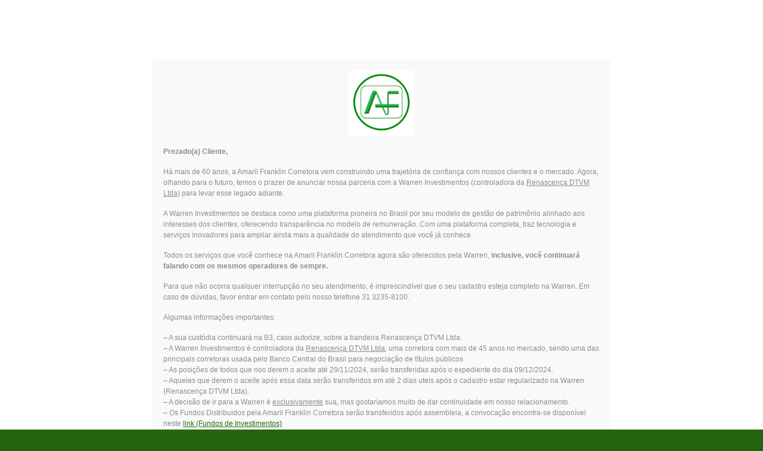

--- FILE ---
content_type: text/html; charset=utf-8
request_url: https://www.google.com/recaptcha/api2/anchor?ar=1&k=6LcrFsAUAAAAAD5n-jwaucGv2UZz9d7mZSMeBtaJ&co=aHR0cHM6Ly93d3cuYW1hcmlsZnJhbmtsaW4uY29tLmJyOjQ0Mw..&hl=en&v=PoyoqOPhxBO7pBk68S4YbpHZ&size=invisible&anchor-ms=20000&execute-ms=30000&cb=7gkqqk2kekn1
body_size: 48914
content:
<!DOCTYPE HTML><html dir="ltr" lang="en"><head><meta http-equiv="Content-Type" content="text/html; charset=UTF-8">
<meta http-equiv="X-UA-Compatible" content="IE=edge">
<title>reCAPTCHA</title>
<style type="text/css">
/* cyrillic-ext */
@font-face {
  font-family: 'Roboto';
  font-style: normal;
  font-weight: 400;
  font-stretch: 100%;
  src: url(//fonts.gstatic.com/s/roboto/v48/KFO7CnqEu92Fr1ME7kSn66aGLdTylUAMa3GUBHMdazTgWw.woff2) format('woff2');
  unicode-range: U+0460-052F, U+1C80-1C8A, U+20B4, U+2DE0-2DFF, U+A640-A69F, U+FE2E-FE2F;
}
/* cyrillic */
@font-face {
  font-family: 'Roboto';
  font-style: normal;
  font-weight: 400;
  font-stretch: 100%;
  src: url(//fonts.gstatic.com/s/roboto/v48/KFO7CnqEu92Fr1ME7kSn66aGLdTylUAMa3iUBHMdazTgWw.woff2) format('woff2');
  unicode-range: U+0301, U+0400-045F, U+0490-0491, U+04B0-04B1, U+2116;
}
/* greek-ext */
@font-face {
  font-family: 'Roboto';
  font-style: normal;
  font-weight: 400;
  font-stretch: 100%;
  src: url(//fonts.gstatic.com/s/roboto/v48/KFO7CnqEu92Fr1ME7kSn66aGLdTylUAMa3CUBHMdazTgWw.woff2) format('woff2');
  unicode-range: U+1F00-1FFF;
}
/* greek */
@font-face {
  font-family: 'Roboto';
  font-style: normal;
  font-weight: 400;
  font-stretch: 100%;
  src: url(//fonts.gstatic.com/s/roboto/v48/KFO7CnqEu92Fr1ME7kSn66aGLdTylUAMa3-UBHMdazTgWw.woff2) format('woff2');
  unicode-range: U+0370-0377, U+037A-037F, U+0384-038A, U+038C, U+038E-03A1, U+03A3-03FF;
}
/* math */
@font-face {
  font-family: 'Roboto';
  font-style: normal;
  font-weight: 400;
  font-stretch: 100%;
  src: url(//fonts.gstatic.com/s/roboto/v48/KFO7CnqEu92Fr1ME7kSn66aGLdTylUAMawCUBHMdazTgWw.woff2) format('woff2');
  unicode-range: U+0302-0303, U+0305, U+0307-0308, U+0310, U+0312, U+0315, U+031A, U+0326-0327, U+032C, U+032F-0330, U+0332-0333, U+0338, U+033A, U+0346, U+034D, U+0391-03A1, U+03A3-03A9, U+03B1-03C9, U+03D1, U+03D5-03D6, U+03F0-03F1, U+03F4-03F5, U+2016-2017, U+2034-2038, U+203C, U+2040, U+2043, U+2047, U+2050, U+2057, U+205F, U+2070-2071, U+2074-208E, U+2090-209C, U+20D0-20DC, U+20E1, U+20E5-20EF, U+2100-2112, U+2114-2115, U+2117-2121, U+2123-214F, U+2190, U+2192, U+2194-21AE, U+21B0-21E5, U+21F1-21F2, U+21F4-2211, U+2213-2214, U+2216-22FF, U+2308-230B, U+2310, U+2319, U+231C-2321, U+2336-237A, U+237C, U+2395, U+239B-23B7, U+23D0, U+23DC-23E1, U+2474-2475, U+25AF, U+25B3, U+25B7, U+25BD, U+25C1, U+25CA, U+25CC, U+25FB, U+266D-266F, U+27C0-27FF, U+2900-2AFF, U+2B0E-2B11, U+2B30-2B4C, U+2BFE, U+3030, U+FF5B, U+FF5D, U+1D400-1D7FF, U+1EE00-1EEFF;
}
/* symbols */
@font-face {
  font-family: 'Roboto';
  font-style: normal;
  font-weight: 400;
  font-stretch: 100%;
  src: url(//fonts.gstatic.com/s/roboto/v48/KFO7CnqEu92Fr1ME7kSn66aGLdTylUAMaxKUBHMdazTgWw.woff2) format('woff2');
  unicode-range: U+0001-000C, U+000E-001F, U+007F-009F, U+20DD-20E0, U+20E2-20E4, U+2150-218F, U+2190, U+2192, U+2194-2199, U+21AF, U+21E6-21F0, U+21F3, U+2218-2219, U+2299, U+22C4-22C6, U+2300-243F, U+2440-244A, U+2460-24FF, U+25A0-27BF, U+2800-28FF, U+2921-2922, U+2981, U+29BF, U+29EB, U+2B00-2BFF, U+4DC0-4DFF, U+FFF9-FFFB, U+10140-1018E, U+10190-1019C, U+101A0, U+101D0-101FD, U+102E0-102FB, U+10E60-10E7E, U+1D2C0-1D2D3, U+1D2E0-1D37F, U+1F000-1F0FF, U+1F100-1F1AD, U+1F1E6-1F1FF, U+1F30D-1F30F, U+1F315, U+1F31C, U+1F31E, U+1F320-1F32C, U+1F336, U+1F378, U+1F37D, U+1F382, U+1F393-1F39F, U+1F3A7-1F3A8, U+1F3AC-1F3AF, U+1F3C2, U+1F3C4-1F3C6, U+1F3CA-1F3CE, U+1F3D4-1F3E0, U+1F3ED, U+1F3F1-1F3F3, U+1F3F5-1F3F7, U+1F408, U+1F415, U+1F41F, U+1F426, U+1F43F, U+1F441-1F442, U+1F444, U+1F446-1F449, U+1F44C-1F44E, U+1F453, U+1F46A, U+1F47D, U+1F4A3, U+1F4B0, U+1F4B3, U+1F4B9, U+1F4BB, U+1F4BF, U+1F4C8-1F4CB, U+1F4D6, U+1F4DA, U+1F4DF, U+1F4E3-1F4E6, U+1F4EA-1F4ED, U+1F4F7, U+1F4F9-1F4FB, U+1F4FD-1F4FE, U+1F503, U+1F507-1F50B, U+1F50D, U+1F512-1F513, U+1F53E-1F54A, U+1F54F-1F5FA, U+1F610, U+1F650-1F67F, U+1F687, U+1F68D, U+1F691, U+1F694, U+1F698, U+1F6AD, U+1F6B2, U+1F6B9-1F6BA, U+1F6BC, U+1F6C6-1F6CF, U+1F6D3-1F6D7, U+1F6E0-1F6EA, U+1F6F0-1F6F3, U+1F6F7-1F6FC, U+1F700-1F7FF, U+1F800-1F80B, U+1F810-1F847, U+1F850-1F859, U+1F860-1F887, U+1F890-1F8AD, U+1F8B0-1F8BB, U+1F8C0-1F8C1, U+1F900-1F90B, U+1F93B, U+1F946, U+1F984, U+1F996, U+1F9E9, U+1FA00-1FA6F, U+1FA70-1FA7C, U+1FA80-1FA89, U+1FA8F-1FAC6, U+1FACE-1FADC, U+1FADF-1FAE9, U+1FAF0-1FAF8, U+1FB00-1FBFF;
}
/* vietnamese */
@font-face {
  font-family: 'Roboto';
  font-style: normal;
  font-weight: 400;
  font-stretch: 100%;
  src: url(//fonts.gstatic.com/s/roboto/v48/KFO7CnqEu92Fr1ME7kSn66aGLdTylUAMa3OUBHMdazTgWw.woff2) format('woff2');
  unicode-range: U+0102-0103, U+0110-0111, U+0128-0129, U+0168-0169, U+01A0-01A1, U+01AF-01B0, U+0300-0301, U+0303-0304, U+0308-0309, U+0323, U+0329, U+1EA0-1EF9, U+20AB;
}
/* latin-ext */
@font-face {
  font-family: 'Roboto';
  font-style: normal;
  font-weight: 400;
  font-stretch: 100%;
  src: url(//fonts.gstatic.com/s/roboto/v48/KFO7CnqEu92Fr1ME7kSn66aGLdTylUAMa3KUBHMdazTgWw.woff2) format('woff2');
  unicode-range: U+0100-02BA, U+02BD-02C5, U+02C7-02CC, U+02CE-02D7, U+02DD-02FF, U+0304, U+0308, U+0329, U+1D00-1DBF, U+1E00-1E9F, U+1EF2-1EFF, U+2020, U+20A0-20AB, U+20AD-20C0, U+2113, U+2C60-2C7F, U+A720-A7FF;
}
/* latin */
@font-face {
  font-family: 'Roboto';
  font-style: normal;
  font-weight: 400;
  font-stretch: 100%;
  src: url(//fonts.gstatic.com/s/roboto/v48/KFO7CnqEu92Fr1ME7kSn66aGLdTylUAMa3yUBHMdazQ.woff2) format('woff2');
  unicode-range: U+0000-00FF, U+0131, U+0152-0153, U+02BB-02BC, U+02C6, U+02DA, U+02DC, U+0304, U+0308, U+0329, U+2000-206F, U+20AC, U+2122, U+2191, U+2193, U+2212, U+2215, U+FEFF, U+FFFD;
}
/* cyrillic-ext */
@font-face {
  font-family: 'Roboto';
  font-style: normal;
  font-weight: 500;
  font-stretch: 100%;
  src: url(//fonts.gstatic.com/s/roboto/v48/KFO7CnqEu92Fr1ME7kSn66aGLdTylUAMa3GUBHMdazTgWw.woff2) format('woff2');
  unicode-range: U+0460-052F, U+1C80-1C8A, U+20B4, U+2DE0-2DFF, U+A640-A69F, U+FE2E-FE2F;
}
/* cyrillic */
@font-face {
  font-family: 'Roboto';
  font-style: normal;
  font-weight: 500;
  font-stretch: 100%;
  src: url(//fonts.gstatic.com/s/roboto/v48/KFO7CnqEu92Fr1ME7kSn66aGLdTylUAMa3iUBHMdazTgWw.woff2) format('woff2');
  unicode-range: U+0301, U+0400-045F, U+0490-0491, U+04B0-04B1, U+2116;
}
/* greek-ext */
@font-face {
  font-family: 'Roboto';
  font-style: normal;
  font-weight: 500;
  font-stretch: 100%;
  src: url(//fonts.gstatic.com/s/roboto/v48/KFO7CnqEu92Fr1ME7kSn66aGLdTylUAMa3CUBHMdazTgWw.woff2) format('woff2');
  unicode-range: U+1F00-1FFF;
}
/* greek */
@font-face {
  font-family: 'Roboto';
  font-style: normal;
  font-weight: 500;
  font-stretch: 100%;
  src: url(//fonts.gstatic.com/s/roboto/v48/KFO7CnqEu92Fr1ME7kSn66aGLdTylUAMa3-UBHMdazTgWw.woff2) format('woff2');
  unicode-range: U+0370-0377, U+037A-037F, U+0384-038A, U+038C, U+038E-03A1, U+03A3-03FF;
}
/* math */
@font-face {
  font-family: 'Roboto';
  font-style: normal;
  font-weight: 500;
  font-stretch: 100%;
  src: url(//fonts.gstatic.com/s/roboto/v48/KFO7CnqEu92Fr1ME7kSn66aGLdTylUAMawCUBHMdazTgWw.woff2) format('woff2');
  unicode-range: U+0302-0303, U+0305, U+0307-0308, U+0310, U+0312, U+0315, U+031A, U+0326-0327, U+032C, U+032F-0330, U+0332-0333, U+0338, U+033A, U+0346, U+034D, U+0391-03A1, U+03A3-03A9, U+03B1-03C9, U+03D1, U+03D5-03D6, U+03F0-03F1, U+03F4-03F5, U+2016-2017, U+2034-2038, U+203C, U+2040, U+2043, U+2047, U+2050, U+2057, U+205F, U+2070-2071, U+2074-208E, U+2090-209C, U+20D0-20DC, U+20E1, U+20E5-20EF, U+2100-2112, U+2114-2115, U+2117-2121, U+2123-214F, U+2190, U+2192, U+2194-21AE, U+21B0-21E5, U+21F1-21F2, U+21F4-2211, U+2213-2214, U+2216-22FF, U+2308-230B, U+2310, U+2319, U+231C-2321, U+2336-237A, U+237C, U+2395, U+239B-23B7, U+23D0, U+23DC-23E1, U+2474-2475, U+25AF, U+25B3, U+25B7, U+25BD, U+25C1, U+25CA, U+25CC, U+25FB, U+266D-266F, U+27C0-27FF, U+2900-2AFF, U+2B0E-2B11, U+2B30-2B4C, U+2BFE, U+3030, U+FF5B, U+FF5D, U+1D400-1D7FF, U+1EE00-1EEFF;
}
/* symbols */
@font-face {
  font-family: 'Roboto';
  font-style: normal;
  font-weight: 500;
  font-stretch: 100%;
  src: url(//fonts.gstatic.com/s/roboto/v48/KFO7CnqEu92Fr1ME7kSn66aGLdTylUAMaxKUBHMdazTgWw.woff2) format('woff2');
  unicode-range: U+0001-000C, U+000E-001F, U+007F-009F, U+20DD-20E0, U+20E2-20E4, U+2150-218F, U+2190, U+2192, U+2194-2199, U+21AF, U+21E6-21F0, U+21F3, U+2218-2219, U+2299, U+22C4-22C6, U+2300-243F, U+2440-244A, U+2460-24FF, U+25A0-27BF, U+2800-28FF, U+2921-2922, U+2981, U+29BF, U+29EB, U+2B00-2BFF, U+4DC0-4DFF, U+FFF9-FFFB, U+10140-1018E, U+10190-1019C, U+101A0, U+101D0-101FD, U+102E0-102FB, U+10E60-10E7E, U+1D2C0-1D2D3, U+1D2E0-1D37F, U+1F000-1F0FF, U+1F100-1F1AD, U+1F1E6-1F1FF, U+1F30D-1F30F, U+1F315, U+1F31C, U+1F31E, U+1F320-1F32C, U+1F336, U+1F378, U+1F37D, U+1F382, U+1F393-1F39F, U+1F3A7-1F3A8, U+1F3AC-1F3AF, U+1F3C2, U+1F3C4-1F3C6, U+1F3CA-1F3CE, U+1F3D4-1F3E0, U+1F3ED, U+1F3F1-1F3F3, U+1F3F5-1F3F7, U+1F408, U+1F415, U+1F41F, U+1F426, U+1F43F, U+1F441-1F442, U+1F444, U+1F446-1F449, U+1F44C-1F44E, U+1F453, U+1F46A, U+1F47D, U+1F4A3, U+1F4B0, U+1F4B3, U+1F4B9, U+1F4BB, U+1F4BF, U+1F4C8-1F4CB, U+1F4D6, U+1F4DA, U+1F4DF, U+1F4E3-1F4E6, U+1F4EA-1F4ED, U+1F4F7, U+1F4F9-1F4FB, U+1F4FD-1F4FE, U+1F503, U+1F507-1F50B, U+1F50D, U+1F512-1F513, U+1F53E-1F54A, U+1F54F-1F5FA, U+1F610, U+1F650-1F67F, U+1F687, U+1F68D, U+1F691, U+1F694, U+1F698, U+1F6AD, U+1F6B2, U+1F6B9-1F6BA, U+1F6BC, U+1F6C6-1F6CF, U+1F6D3-1F6D7, U+1F6E0-1F6EA, U+1F6F0-1F6F3, U+1F6F7-1F6FC, U+1F700-1F7FF, U+1F800-1F80B, U+1F810-1F847, U+1F850-1F859, U+1F860-1F887, U+1F890-1F8AD, U+1F8B0-1F8BB, U+1F8C0-1F8C1, U+1F900-1F90B, U+1F93B, U+1F946, U+1F984, U+1F996, U+1F9E9, U+1FA00-1FA6F, U+1FA70-1FA7C, U+1FA80-1FA89, U+1FA8F-1FAC6, U+1FACE-1FADC, U+1FADF-1FAE9, U+1FAF0-1FAF8, U+1FB00-1FBFF;
}
/* vietnamese */
@font-face {
  font-family: 'Roboto';
  font-style: normal;
  font-weight: 500;
  font-stretch: 100%;
  src: url(//fonts.gstatic.com/s/roboto/v48/KFO7CnqEu92Fr1ME7kSn66aGLdTylUAMa3OUBHMdazTgWw.woff2) format('woff2');
  unicode-range: U+0102-0103, U+0110-0111, U+0128-0129, U+0168-0169, U+01A0-01A1, U+01AF-01B0, U+0300-0301, U+0303-0304, U+0308-0309, U+0323, U+0329, U+1EA0-1EF9, U+20AB;
}
/* latin-ext */
@font-face {
  font-family: 'Roboto';
  font-style: normal;
  font-weight: 500;
  font-stretch: 100%;
  src: url(//fonts.gstatic.com/s/roboto/v48/KFO7CnqEu92Fr1ME7kSn66aGLdTylUAMa3KUBHMdazTgWw.woff2) format('woff2');
  unicode-range: U+0100-02BA, U+02BD-02C5, U+02C7-02CC, U+02CE-02D7, U+02DD-02FF, U+0304, U+0308, U+0329, U+1D00-1DBF, U+1E00-1E9F, U+1EF2-1EFF, U+2020, U+20A0-20AB, U+20AD-20C0, U+2113, U+2C60-2C7F, U+A720-A7FF;
}
/* latin */
@font-face {
  font-family: 'Roboto';
  font-style: normal;
  font-weight: 500;
  font-stretch: 100%;
  src: url(//fonts.gstatic.com/s/roboto/v48/KFO7CnqEu92Fr1ME7kSn66aGLdTylUAMa3yUBHMdazQ.woff2) format('woff2');
  unicode-range: U+0000-00FF, U+0131, U+0152-0153, U+02BB-02BC, U+02C6, U+02DA, U+02DC, U+0304, U+0308, U+0329, U+2000-206F, U+20AC, U+2122, U+2191, U+2193, U+2212, U+2215, U+FEFF, U+FFFD;
}
/* cyrillic-ext */
@font-face {
  font-family: 'Roboto';
  font-style: normal;
  font-weight: 900;
  font-stretch: 100%;
  src: url(//fonts.gstatic.com/s/roboto/v48/KFO7CnqEu92Fr1ME7kSn66aGLdTylUAMa3GUBHMdazTgWw.woff2) format('woff2');
  unicode-range: U+0460-052F, U+1C80-1C8A, U+20B4, U+2DE0-2DFF, U+A640-A69F, U+FE2E-FE2F;
}
/* cyrillic */
@font-face {
  font-family: 'Roboto';
  font-style: normal;
  font-weight: 900;
  font-stretch: 100%;
  src: url(//fonts.gstatic.com/s/roboto/v48/KFO7CnqEu92Fr1ME7kSn66aGLdTylUAMa3iUBHMdazTgWw.woff2) format('woff2');
  unicode-range: U+0301, U+0400-045F, U+0490-0491, U+04B0-04B1, U+2116;
}
/* greek-ext */
@font-face {
  font-family: 'Roboto';
  font-style: normal;
  font-weight: 900;
  font-stretch: 100%;
  src: url(//fonts.gstatic.com/s/roboto/v48/KFO7CnqEu92Fr1ME7kSn66aGLdTylUAMa3CUBHMdazTgWw.woff2) format('woff2');
  unicode-range: U+1F00-1FFF;
}
/* greek */
@font-face {
  font-family: 'Roboto';
  font-style: normal;
  font-weight: 900;
  font-stretch: 100%;
  src: url(//fonts.gstatic.com/s/roboto/v48/KFO7CnqEu92Fr1ME7kSn66aGLdTylUAMa3-UBHMdazTgWw.woff2) format('woff2');
  unicode-range: U+0370-0377, U+037A-037F, U+0384-038A, U+038C, U+038E-03A1, U+03A3-03FF;
}
/* math */
@font-face {
  font-family: 'Roboto';
  font-style: normal;
  font-weight: 900;
  font-stretch: 100%;
  src: url(//fonts.gstatic.com/s/roboto/v48/KFO7CnqEu92Fr1ME7kSn66aGLdTylUAMawCUBHMdazTgWw.woff2) format('woff2');
  unicode-range: U+0302-0303, U+0305, U+0307-0308, U+0310, U+0312, U+0315, U+031A, U+0326-0327, U+032C, U+032F-0330, U+0332-0333, U+0338, U+033A, U+0346, U+034D, U+0391-03A1, U+03A3-03A9, U+03B1-03C9, U+03D1, U+03D5-03D6, U+03F0-03F1, U+03F4-03F5, U+2016-2017, U+2034-2038, U+203C, U+2040, U+2043, U+2047, U+2050, U+2057, U+205F, U+2070-2071, U+2074-208E, U+2090-209C, U+20D0-20DC, U+20E1, U+20E5-20EF, U+2100-2112, U+2114-2115, U+2117-2121, U+2123-214F, U+2190, U+2192, U+2194-21AE, U+21B0-21E5, U+21F1-21F2, U+21F4-2211, U+2213-2214, U+2216-22FF, U+2308-230B, U+2310, U+2319, U+231C-2321, U+2336-237A, U+237C, U+2395, U+239B-23B7, U+23D0, U+23DC-23E1, U+2474-2475, U+25AF, U+25B3, U+25B7, U+25BD, U+25C1, U+25CA, U+25CC, U+25FB, U+266D-266F, U+27C0-27FF, U+2900-2AFF, U+2B0E-2B11, U+2B30-2B4C, U+2BFE, U+3030, U+FF5B, U+FF5D, U+1D400-1D7FF, U+1EE00-1EEFF;
}
/* symbols */
@font-face {
  font-family: 'Roboto';
  font-style: normal;
  font-weight: 900;
  font-stretch: 100%;
  src: url(//fonts.gstatic.com/s/roboto/v48/KFO7CnqEu92Fr1ME7kSn66aGLdTylUAMaxKUBHMdazTgWw.woff2) format('woff2');
  unicode-range: U+0001-000C, U+000E-001F, U+007F-009F, U+20DD-20E0, U+20E2-20E4, U+2150-218F, U+2190, U+2192, U+2194-2199, U+21AF, U+21E6-21F0, U+21F3, U+2218-2219, U+2299, U+22C4-22C6, U+2300-243F, U+2440-244A, U+2460-24FF, U+25A0-27BF, U+2800-28FF, U+2921-2922, U+2981, U+29BF, U+29EB, U+2B00-2BFF, U+4DC0-4DFF, U+FFF9-FFFB, U+10140-1018E, U+10190-1019C, U+101A0, U+101D0-101FD, U+102E0-102FB, U+10E60-10E7E, U+1D2C0-1D2D3, U+1D2E0-1D37F, U+1F000-1F0FF, U+1F100-1F1AD, U+1F1E6-1F1FF, U+1F30D-1F30F, U+1F315, U+1F31C, U+1F31E, U+1F320-1F32C, U+1F336, U+1F378, U+1F37D, U+1F382, U+1F393-1F39F, U+1F3A7-1F3A8, U+1F3AC-1F3AF, U+1F3C2, U+1F3C4-1F3C6, U+1F3CA-1F3CE, U+1F3D4-1F3E0, U+1F3ED, U+1F3F1-1F3F3, U+1F3F5-1F3F7, U+1F408, U+1F415, U+1F41F, U+1F426, U+1F43F, U+1F441-1F442, U+1F444, U+1F446-1F449, U+1F44C-1F44E, U+1F453, U+1F46A, U+1F47D, U+1F4A3, U+1F4B0, U+1F4B3, U+1F4B9, U+1F4BB, U+1F4BF, U+1F4C8-1F4CB, U+1F4D6, U+1F4DA, U+1F4DF, U+1F4E3-1F4E6, U+1F4EA-1F4ED, U+1F4F7, U+1F4F9-1F4FB, U+1F4FD-1F4FE, U+1F503, U+1F507-1F50B, U+1F50D, U+1F512-1F513, U+1F53E-1F54A, U+1F54F-1F5FA, U+1F610, U+1F650-1F67F, U+1F687, U+1F68D, U+1F691, U+1F694, U+1F698, U+1F6AD, U+1F6B2, U+1F6B9-1F6BA, U+1F6BC, U+1F6C6-1F6CF, U+1F6D3-1F6D7, U+1F6E0-1F6EA, U+1F6F0-1F6F3, U+1F6F7-1F6FC, U+1F700-1F7FF, U+1F800-1F80B, U+1F810-1F847, U+1F850-1F859, U+1F860-1F887, U+1F890-1F8AD, U+1F8B0-1F8BB, U+1F8C0-1F8C1, U+1F900-1F90B, U+1F93B, U+1F946, U+1F984, U+1F996, U+1F9E9, U+1FA00-1FA6F, U+1FA70-1FA7C, U+1FA80-1FA89, U+1FA8F-1FAC6, U+1FACE-1FADC, U+1FADF-1FAE9, U+1FAF0-1FAF8, U+1FB00-1FBFF;
}
/* vietnamese */
@font-face {
  font-family: 'Roboto';
  font-style: normal;
  font-weight: 900;
  font-stretch: 100%;
  src: url(//fonts.gstatic.com/s/roboto/v48/KFO7CnqEu92Fr1ME7kSn66aGLdTylUAMa3OUBHMdazTgWw.woff2) format('woff2');
  unicode-range: U+0102-0103, U+0110-0111, U+0128-0129, U+0168-0169, U+01A0-01A1, U+01AF-01B0, U+0300-0301, U+0303-0304, U+0308-0309, U+0323, U+0329, U+1EA0-1EF9, U+20AB;
}
/* latin-ext */
@font-face {
  font-family: 'Roboto';
  font-style: normal;
  font-weight: 900;
  font-stretch: 100%;
  src: url(//fonts.gstatic.com/s/roboto/v48/KFO7CnqEu92Fr1ME7kSn66aGLdTylUAMa3KUBHMdazTgWw.woff2) format('woff2');
  unicode-range: U+0100-02BA, U+02BD-02C5, U+02C7-02CC, U+02CE-02D7, U+02DD-02FF, U+0304, U+0308, U+0329, U+1D00-1DBF, U+1E00-1E9F, U+1EF2-1EFF, U+2020, U+20A0-20AB, U+20AD-20C0, U+2113, U+2C60-2C7F, U+A720-A7FF;
}
/* latin */
@font-face {
  font-family: 'Roboto';
  font-style: normal;
  font-weight: 900;
  font-stretch: 100%;
  src: url(//fonts.gstatic.com/s/roboto/v48/KFO7CnqEu92Fr1ME7kSn66aGLdTylUAMa3yUBHMdazQ.woff2) format('woff2');
  unicode-range: U+0000-00FF, U+0131, U+0152-0153, U+02BB-02BC, U+02C6, U+02DA, U+02DC, U+0304, U+0308, U+0329, U+2000-206F, U+20AC, U+2122, U+2191, U+2193, U+2212, U+2215, U+FEFF, U+FFFD;
}

</style>
<link rel="stylesheet" type="text/css" href="https://www.gstatic.com/recaptcha/releases/PoyoqOPhxBO7pBk68S4YbpHZ/styles__ltr.css">
<script nonce="c50qTpLqLW4bV9fH8qC_YA" type="text/javascript">window['__recaptcha_api'] = 'https://www.google.com/recaptcha/api2/';</script>
<script type="text/javascript" src="https://www.gstatic.com/recaptcha/releases/PoyoqOPhxBO7pBk68S4YbpHZ/recaptcha__en.js" nonce="c50qTpLqLW4bV9fH8qC_YA">
      
    </script></head>
<body><div id="rc-anchor-alert" class="rc-anchor-alert"></div>
<input type="hidden" id="recaptcha-token" value="[base64]">
<script type="text/javascript" nonce="c50qTpLqLW4bV9fH8qC_YA">
      recaptcha.anchor.Main.init("[\x22ainput\x22,[\x22bgdata\x22,\x22\x22,\[base64]/[base64]/[base64]/ZyhXLGgpOnEoW04sMjEsbF0sVywwKSxoKSxmYWxzZSxmYWxzZSl9Y2F0Y2goayl7RygzNTgsVyk/[base64]/[base64]/[base64]/[base64]/[base64]/[base64]/[base64]/bmV3IEJbT10oRFswXSk6dz09Mj9uZXcgQltPXShEWzBdLERbMV0pOnc9PTM/bmV3IEJbT10oRFswXSxEWzFdLERbMl0pOnc9PTQ/[base64]/[base64]/[base64]/[base64]/[base64]\\u003d\x22,\[base64]\x22,\[base64]/DkXzCqz16BRYZwoB3wrrClBjDrCXDh0R9wrjCtn3Dk2RQwosFwpHChDfDnMKZw4QnBG4LL8KSw6HCtMOWw6bDtcOYwoHCtl8PasOqw59Ew5PDocKWBVVywpnDmVAtaMKcw6LCt8OhDsOhwqA/O8ONAsKiandTw7A8HMO8w5fDixfCqsOBaCQDZBYFw7/CvgBJwqLDvTRIU8KawpdgRsOGw77DllnDqsOlwrXDunV3NibDpsK8K1HDtGhHKQrDqMOmwoPDo8OBwrPCqADCnMKEJhXCvMKPwposw6vDpm5kw78eEcKAfsKjwrzDnMKiZk1fw4/DhwY2WiJyRsKMw5pDTsOxwrPCiVzDuwt8R8OOBhfChsOdworDpsKVwrfDuUtmURgicyVnFsK3w4xHTE7DgsKADcK4cSTCgxrChSTCh8Ocw4rCuifDisKzwqPCoMOoEMOXM8OMDFHCp0ctc8K2w67DosKywpHDuMKVw6F9wpxbw4DDhcKObMKKwp/Cv3TCusKISkPDg8O0woA3Jg7ChsKOMsO7O8Kzw6PCr8KrYAvCr27CuMKfw5kqwpR3w5tCflsrBSNswpTCsSTDqgtHdCpAw7MtYQApD8O9N119w7YkMhoYwqYkX8KBfsKOVCXDhkLDvsKTw63DlH3CocOjNQQ2E1/Cq8Knw77DpMKmXcOHEsOSw7DCp3vDpMKEDHbCtsK8D8OJwrTDgsOdfgLChCXDgHnDuMOSZ8O0dsOfZsOQwpclN8O5wr/CjcO8SzfCnBMxwrfCnHIxwpJUw6nDo8KAw6IUP8O2wpHDk3bDrm7DuMKcMktEacOpw5LDj8KYCWVqw4zCk8KdwpRML8Oww4nDh0hcw5XDmRc6wpLDrSo2woJHA8K2wpUew5llacOxe2jClhFdd8KQwq7CkcOAw7vClMO1w6VbTC/CjMO3wp3CgztuUMOGw6ZsTcOZw5ZzZMOHw5LDpDB8w41PwqDCiS98W8OWwr3DicO4M8KZwq/[base64]/w6p/wo7Cj8OQYcOGwqLCs8OQcnjDmsKIwpoGw444w65wZH4awrlzM08oOMKxZ0nDsFQYF2AFw5rDu8OffcOoWsOIw604w6J4w6LCnMKqwq3CucK9ORDDvHPCq3JnUSnClcOYwp04Th56w7DCgnJ3wpHCocKXM8OWwowdwqVnwrwJwr5/wrfDmmXCmFXDoz/Drh7CgSNxCcO/WMK7LnPDmBXDpjAKGcK4woDCsMKCwqEwRMOpOcO/wo3CrMOrJm7DjMOrwpEZwrZ2w7jCnMOlUXzCi8O3K8Kow6fClMK/wo8mwpllJAXDkMK+SwjCuCvChGAORnpfRsOIw4TChG1ZL1HDn8KoJMO8BcOlCBMhTWEdNyXClWvDksKNw6TCtcKnwoNTw43DhzfCjCnChDLCrsOhw6zClMOSwpEUwrkROWRhRXxpw7bDvxDDoybChQ/Cv8KNBTl6Vw5Bwr0twoB4d8KEw75QbkrCv8O7w63ClcKdYcOVVcKvw4fCrsKRwobDoz/CicOhwoHCi8KaI2w5wo/CnsOFwpfDqhxOw4/[base64]/[base64]/[base64]/DnRrDmsKdHMOqw7oBXsKkwqbCpsOIwpAAwoQ0YhU4wrrDhMOUKDNnTiXCusOKw48Tw7EfX1Asw7TCq8O8woTDvVPDusORwr0RD8OlQFVdIw9rw6bDkF/CusOwVMK7woAhw49ew4JiblPCrWtXOEZwcXHCnQPDgcO8wosNwr/[base64]/DhMORCsOFTsKxPTcJfMOXYsODQgjDtSp0WMKQw5vDv8O0w4fCl0Yuw4Byw4YPw5Nlwr3CoyXDsDAnw63DqD3CgsO+YhoAw6l8w6pEwrIqB8Kww680PMKswo/CpsKUQcKCUSJbw4jCssK+IxBQAXLCqsKXw7rCmDrDoRLCtsKTZTPCjMOWw5TDuSQiW8OwwoIyS38zf8O2wp/DlDHDpl0QwpZ7PcKAUBpFwrzDmMOzbSYcRw/CtcKcKVXDlgnCqMKCNcKHR0dkw5xQVcKqwpPCmwllCcO2McKDCmrChsKgwrYzw5LCnVzDnsKZw7UfTh5Ew6jDhsKlw7p3wo5hEMOvZwNqwqjDn8KYGmvDkHfDpBhjVMKQw6tCLcK/[base64]/woB+fcOdw7dqwok/wqbDosOHw5rDksKnG8OoNS0tFsKBGVYuS8KawqfDuBzClsOTwr/CtsOnKjnCtRwUXMO5LQXCusOgGMOlUWbCnMOGS8OdG8KqwpvDuSMhw54ow5/DusKkwpBVSDvDncOtw5B0ERpUw4dsNcOMIQTDrcONEUZHw63Cm0s0FsOnYU/[base64]/DpsOYXcOwwoQawppZPcKWJsOHfgfCrFTDo8KhXsKIcsKZwpFqw69FTsO9w7UBwrRWw44XGcKew5fClsOMX3Mhw7IWwoTDrsOCOsOZw5HCv8KVwr9gwo/[base64]/Dpk1+YzJWDhxQGizDs8KKw5vCr8OYajR8KCrClMKUCnJOw6x5AGdKw5R5SisNFsOaw4TDsyEbTsOEUMO4RsK+w4B7w67DjhRgw57DhcO7b8KTOsK6IMK/[base64]/[base64]/DgsK1w6nCl3XCjxjChMOeb8OaVsKLw51IwrnCmxJ7AFtTw6RDwrRPOU9cZFY9w6IIw6d0w7XDsUQuL37CmMKnw4l6w7o7w4LCvMKewrPCncKSY8KVXBx1wr5wwqMjw5sIw4BawrXDkzTClG/CucOkw7t5DkRUwqfDtMKeLcOVZVhkwrkYDxIRU8OqSSI2ZsO6IMOCw47Dt8KtVHzDlsO5aRAfDEZKwqrCogvDjkPDgVMlb8OyZSfCiWBKQ8KkJsOxHsOxw7nDt8K/M0gjw6vCgMOHw58kdil/[base64]/Cg8Obw5hww6Nmw5PCjMOaw77CsHY5w69UBcOKwpnDqsKVw5TDmQonNcOcXMKMwrw8MwfCmcOjwq0RFcKhWcOUMw/DqMKpw7Z7Hh8WSg3CgH7DlcK2BEHDmAd2wpHCuiTDvUzDj8KdMhHCu0LDtMKZFBASw74Uw7kdO8OAaggJw7nDvXjDg8OZCW/Dg2TCvGsFwq/[base64]/Cin5vwrPDqjLCkcKGw4LDtBs9w4PCm10Mw4fCisKzwqfDsMKoaWDCjsKzaw8Jwr5yw7FiwqXDklvCiyHDgCBBdsKrw4onbsKIwo4EVF/DoMOuDwBidcK3wo/DvT3CsHQZAnUow7rCqsKMPMOYw4Jpw5BQwoBdwqRkcMKUwrPDrMKsIgzDoMODwrbChsO7HEHCscKHwo/CvlfDkEfDpcOmAzh1QcOGw4NOwonDn3fChcKdUcK0aUPDs2DCncO1JMOsOhQqw4gMLcOQw5QNVsKmChl8wo3Cl8OPw6dWw7MQNlDDvAl/wq/DusKmw7PDo8KHwqwABR/[base64]/CvsKgCcOxK8KfBi7CoMOKI8KJAWzDhwfDpsOJJsKSwpAuwoPCi8Obw4bDrDIsYm/Ds0Fqw6/[base64]/DpsKqwoHDpcKsCsO/U3Fpw7HCmjMtfsKIwonDisKHw6zDsMK6WcKpw4bDpcKyE8OWwp7DhMKRwobDgHI9Lk8mw6XCvQLCvGEIw4IzLSpzw60EdMO/w6kpwqnDosOYJMKsIVdXfXrCq8OPDTxaSMKawq0zK8Obw7vDvFwAXsKmFMO4w77DnDjDo8Oww5R8N8Oew57DuC5SwozCr8OLwrI0Bi17dMOeLT/CkVABw6Ynw6vCk3TCoADDrsKEw5ABwovDlEHCpMK1w6PCtA7Di8OEbcOZw4JPZCnDssKKQyUKwoRkw4HCisOww6HDusOUZ8KXwrdkSzvDqsOwa8KkS8KwWMOMwqPClwfCocK3w4/CqXNKOBwEw5BCZw3Ci8KMIScxACVGw6lRw4bCksO5cS3CtMOcKU/DvcO2w4PCn1vCgMK6TMKnaMKQwotxwpUnw7vDpSfClFnCgMKkw59nckF0FcKLwqfDgnrDqMKzHhHDuX8Wwr7Cm8OHwpUCw6HCu8O9wrrDjAjDj2c6VGnCiBgjF8K0UcOfw5gzUsKKeMOuHEAWw57CrsO5eDzCj8KJwo0mUWvDosO9w45/[base64]/DkiZ+wokZAsOcwrDChkTCnsOOfsOsw4TDogMHSBTDvcO2wonDnW0oP1bCs8KlYMKlw5VSwqnDocKxf3vClUbDnB3CpMKawpDDkHBIUsOCFcOUIcKIw5NxwqbDnE3CvsOHw4h5J8OrbcOeT8OMZsOhw4ZEw5Ipwpp9UcK/[base64]/CmmLDlcKrBMOpwoJjwqLCk8OEw7kkwqLCqG8IMsOcw78WDUNjdmYWU2MxXsKPw4JbdQHDoEHCr1cbGX3Dh8O/[base64]/DqcO/w7DCmMOmL1bCv8KzwqMIw7DCnMO9w7rDlmrDvsKZwrzDpj/Ct8Kfw6DDvzbDpsKqcw/[base64]/aMOVwqDCrsOGbg8wWsKnFX99acK7wrjDjXhlw5JPZj/DoVAveCLDtcOEw7/Cv8K9GynDn39+N0XCj3zDj8ObHnLCgxQLwpnCmcOnw4rDpBnDn3ECw73CrcORwp0zw5PCkMOdRMKeBsKGw4rCjMO0JjMwUm/Cj8OLFcOgwoQLAsKpJk3DvsOHLcKKFDzDtX/CpcOFwqLCuGnCg8KtDMOnw7jCoiQMODHCsDYFwqHDrsKbS8OKV8OGDsKvwr3DimfCi8KDwpvCn8KVYmZsw5DDnsOpwpXCmkc3YMOmwrXDoCF1wqTDgcKsw6PDv8OLwobDqMOfHsOjwrTCkHvDhFLDgEs3w5wOwrjCgxt1w4bDvsKNw6/[base64]/DjMOLfXF8wrYbw59DNMOLBsOsAsOVAnd3YcOqK3HDqcKKVcKUS0JZwrfDusKsw47CucKeR0Y0w5YOPi3Dg1/[base64]/CnUrDusKZw7dJw6nCsWnCn0HCosKvYsOYw4sWR8OMw4/DlcOqw4xAwrPDoETCtyZNDjkVM0kbbcOnXVHCrxzDj8OgwqfDvcOtw4l8wqrCnFFswp5Nw6XDmsKeUUw/O8KtZcKCWcOTwr7DjMODw6vCkU7CmSZTIcOYCMKVbsKFLsOZw4HDvks6wqrCo0JhwoMUw6oZw7nDvcOswrDDp3PCslXCnMOjBjLDrA/CocOOIVBAw7A0woDCo8KOw4JcPGTCr8OWAhB/[base64]/Z8OqwrLCiypdDMKqVCXDjMOXwrtQw4MjDMO/MA3DnzbCgiEEw48Ow7jDh8OPw6TCtXwjIHo0eMOuAsOHD8Otw7/[base64]/w7JIPMKbw5FvYcOLQ8O8wpFcw48lXxRjw4TDmlx6w6NbKMOvw74cwqjDs1HClTMpZcOew4BNwqBlTsKiwqzDvybCkALDicK4wrzDgCMUaw5uwpHDtCEZw73CshfCpHHDiX0/w7wDfcKAw7J8wptewrhnBMO8w47CssKow6p4S17ChcO6DhciPMOYUcOIMlzDm8K5J8OXOz1wYsKLdmXChMOow73DnsOmcyPDu8Oww4LDssKfDzQ1woLCi0vCo2wRw50DPMKow7g7wp5VecK8wprDgVbChAU4wqTCrsKFBR/DhMOsw4pyJ8KpHQ7DpE/[base64]/[base64]/DmEEjRMO/wp/[base64]/TnPCuifDi8OMMsKiwo0TwozCosOCworDncKRZ8Osw7rCvnc6Q8Ofwp7ClsOVMl/DmVImBsOCFmx2w5bDn8OsW0DDiiwkacOVwohfRXhGVAjCisK6w4ULbsKzcnbCtw7CpsK2w5N/w5ELwpLDn3zDk2IPw6PCjMKPwqxrDMKsVcK2Bw7DtMOGG1Arw6QUIlZgRGTCucOmwps/Tg8GO8K2w7bClnXDlsOdw7pFw4ZYwrPClMKPAGcUWcOyIAvCnSzDgMOyw6ZfOFHDtsKFR0PDjcKDw4dMw4BdwoZyBFbDrMOvEsKLf8KSVWt/wpLDplRdKxfDglReHsO9BRx+w5LCp8KPODTDlMKGO8Ofw4HCtcOHMMONw7c+wojCq8KcLMOVworCgcKcXsK3HFDCiybCvBomdcKuw7/Do8Oyw697w7QlAsKdw75cPA/Dug52NMOfMsKuVw43w7dpRcOqU8K+worCtsOCwpl1Nz/CmcOZwpnCrxfDiwjDscObNsK5wpPDi2PClnzDrm3Ck3swwqgcEMO4w7nCn8Orw4Ynw5zDucOvdlJfw6hsUcK8VE5iwqokw4/[base64]/CvUzDicKKwpzCg07Dg8O4w7HClQMFwpQJw555w5VIXXUPP8Kbw6MwwprDgsOhwqvCtMKPWC/[base64]/DhX3CpyDDmMOAwpUrwr7DjWsREAZowoDCoHMSUytqECDCkcOEw5YiwpMBw4kMEMOVJMOqwoQvw5dqHCLCqMO9w7AewqXDhjUYwrUYQ8Oyw63DpsKNXcKbN3bDocKTw7LDuhtvdUo+wpEuOcK+QsK4XzXDjsOGw6XDtcOVPsOVFmk4N0Fmwp/ClSJDw7HDmRvDgUsZwq3DjMOAw5/DmWjDhMKfPxI7M8KIwrvDinEOw7zDmMOawqLCr8KDDBrDkX4AF3gfTh3CnUTDk2nDvGAUwpMnw7jDnsOrfn0Hw7/CmMOOw6E9Ak/[base64]/CoE3CiMKjwo8KwrEVH8KJwobDqsKEI8KBNcKqwqfDkzUow7pnax9ywpQ9wq40wpUCEXwfwrXCnTINeMKQwqRyw6rDjhzCnBNxbH7DgFzCscOowrBowpDCnRfDsMOfwrnCpMO7fQ57woXCqMO5UsOnw4fDuB/CnCzCh8K0w5fDlMK1C2bDskvCm1bDqMKTHMOGX3VHdWguworCpwJkw6DDs8OJXsOuw57Dulpjw6N1VsK6wqggbRlmOgbCgVLCmkViYsOiwrJ5TMOywoMtWXrCkG4Fw63DmcKGIMOZVsKZN8OdwrXChMKtw7wQwp1OPsO6dU/Dp3Bkw6DDuzrDpBYGw64sMMOTw4BIwqnDvMOuwqByTTpUwqbCpsOqa2nChcKvZsKcw64ewoYQAcOmS8O1BMKIw4YqcMOKMDLCplEqaHcvw7zDi31SwonDn8Knc8KmLsOqw6/Dp8KlM3vDt8K8IHVnwoLCgcOOC8OeBi7Dn8OMVBPDusOCwpprw6Qxw7fDp8KCA3JZAcK7Y33DvjRMPcK8TTLCj8OZw79HZRjCk3bCmXjCuhLDuz4ywo8Aw4TCslzCjRxaTsO0YyUFw43DtsKxLHDCtDLDpcO0w5wawoMzw4sDZCrDiz/CksKpw65wwr8GMm9iw6RAO8KlY8OVZcKswoxWw4LDpQ0lw5jDncKNeh/[base64]/CpcO1HsOYRjF9wrE0w4tNfMKLw49jeChxw7twXVQ6MMKXwo7CusORS8KNwoDDrFLCgz3ClAHDlRlgcMOZw4cFwpxMw6FfwoYdwq/CgyrCkX5fG15USDXCh8OLa8OgOVbCgcOxwqsxK0MqV8O+wpUcU30ywr0lPMKpwpoBOTfCvXXCncKww5hRFMKbb8O/woTCjsOfwrgTEsObCMOwYcKWw5srXcOTRBggCsOqNRLDicOGw4Z5DMODEnrDgMKpwqzDrMKLwqdIJ1Q8Kz4GwqfCn244w7g1Y2TDmg/DssKTLsOww7rDryBnbhrColPDix3DtsO0FsKww7zDvT/[base64]/[base64]/Z8O8EsOYwrcSwoA1TcKww6ZgVBE4OFlcF8OEY3VrIVUtwqzDkMOlw6tcw78/w5Y0w5AkMCcgLF7CkcKIwrNjBkTCi8OlUMKuw7vDv8OxTsKjWxDDkUPCh3spwrLCuMOWdzDCk8ONZ8KZw50Zw4vDqQc8wrlREE8hwozDhk7Ck8OpH8OCw4/Dt8ODwrfCkwTDocK8RsOzwqYZwqzDksKlw7rCscKAT8KGc0l9VcK3ASTDghPDucKDGcOWwqTDmMOAIAEdwq3Dv8Onwog4w5vCiRnDtcO1w63DlsOsw7DCs8Osw6IZBgFbGFzDgk15wrkew4tRVwB0HA/DhMOLw4HDpFjCuMOJbBbCoSjDvsOjNcKtUkfCscOrJsK4wo5iNWddEsKawolSw6LDtyJ2wojCv8KfJMKWwq4Zw6IdPcOsDgfCkMKYEMKQPXN8wpDCtcODBMK5w7Mvwod0aDtuw5nDoSUiAcKCKMKBWHAmw6I/w6bCm8OKFMOow41kBcOwJsKuaBRbwo/CrsKwB8OWFsKrWMOzQMOcfcKpJTEkK8Knw7oaw5HCmsOFw4IWGkDCoMOMw7nDtxNQPE4qwqbCgzkLw6PDpjHDq8Oowro3QCnCg8KgKSDDrsO2dW/Ct1TDhn9JLsKww4/DnMO2wo1DKsO5a8KZwqhmw6rCvjoGacOlfcOLcC0Jw6DDgXJCwqgfKMKeAcODAXzCqVVrF8KXwp/DtmXDuMOAYcOMOiwZWicvw5BVNljDhWQsw73DtGLCmQtZFS7DsTjDiMOHw6Adw7/DrcKAB8OjaQdsfcODwq8CNWrDiMOsMcORwonCvBQWOsOew5ZvQcO1w6tFby1Mwp9Jw5DDllJLcsOiw5HDsMObDMOzw60/wqY3woNEw7EhMisGw5TCiMObBQHCuzo8TMOtNMO5H8K2w5QwVznDk8O3wp/DrcKgw77DphrCvj/CmjLDkHbDvR7CqcKPw5bDpEbCkjxle8K9woDChzTClVrDk0A3w5cvwp/[base64]/DkzPCmcKMeEnCpEPCr8KXBsOweHI7w7JXw5JRITDDkS5Ew58ww4p5HSkbc8OjC8O1QsKANsOfw6o2w4/[base64]/Dg8OKJwLDm3nCvMK6wr8xwosrw5IsLHzCqzNOw6MOLB/DtsO7QcOyXEfDqVMqAMO8wqEXU3AqLcOVw6nCswU5w5XCjcKGwoTCn8KQETUFPsKWwp7DocKDeBHDlsO7w5/CmjDDu8OPwrHCpcK1wrlFKjvCv8KYUcOhaBfCjcK8wrTCpxwtwp/[base64]/DrMOcQcOXw4zCuMO1woYTwq3CjsOFBxbDs1Izw7DDucOXdTF7a8KfWBHDl8KPwo5Ew4fDqsONwrg2wrLDl3Fyw4szwp9kwpdJZxDCjTrCqmTClA/CvMKcYmTCjmN3cMKKYjXCscOgw6kcXy9xZCp8EsOBwqPCu8KjbSvDoi41SVY+JyHCgy96ATAvGlY5b8KlbR7Dq8OHc8O6wpfDjsO/[base64]/CgmBUw5tpw5nDiAwrwroGw7PDocKEeHbCkiBzYsOfY8KuwoDCrcOiMgQeFMOFw6HCjAXDtcKMw7HDnMO0ZcKUOy4CAwAOw47Cvm1cwpzDrsKyw5c5woM9woDDsX/CicO1BcO3wqVSKAwsEcKvwp43w6nDt8O2wohEUcKVJcOdHjHCssKJw67DlzTCvcKKXMOufMOeP0RJeEAKwpBNw5lTw6jDuC3CpAYuAcOTVi/Di1coWMOsw4nChkRwwofCmBx/Y2rChXPDtitKw6BBGcOfYxwuw4gYLBlwwrzCmD7DlcOew7p2M8OXIMOPEcKiw50RWMKfw4rDlcKkZMOew67CnMORElfDn8Kdw78zGUTCni/DoQ0lPcO+enslw4TCnkzCtcO6CUnCvkRfw61swrDCnsKtwpDCp8KlVx/CqF3Cj8ORw7LCgMOdRcOTw7o4wojCvcOlAks6ZRA7JcKuwovCrUXDjgPCrxFjwqU4w7XCuMK5EcOIWhfDighIQ8OfwqLCk25OHWklwoPCtQZZw5gTR2fDv0HCmiQLfsKcw4/[base64]/CrcKKwobDsjpcH8Onw6EUSmgowrvDpMKNwpTDisOmw6TClsO7w5PDkcOFUkVDwpzCuxJ5CCXDosOEAMOAw5XDvcO9w71uw6DDucKrwqHCq8OLAj7Coip/[base64]/[base64]/DqcOqTR/Cq8OXwoV6w5bDjsKNwpRRdsONwr4VwpIxwoLDj2Qgw5JtZsOBwrYQMMOjw53CtsOUw74Owr3DsMOrAsKAw616wojClwsNDcO1w48Gw6PCh13CrzbDtDs0wr5KSDLChynDrSAMw6HDsMKQSFlPw45qdV/DhsOqw6zCoTPDnmbDmgPCuMOnwotswqVPw7XCkGzDvsKKWcKdw4Q1ZXNVw6oKwr1ecVtVZsKiw49zwr3DqA1iwoLCg0LCtlDChEFmworCgsKUwqrCqgEWw5tmw5RND8ODwoXCo8KAwpvCo8KMXERCwpvCtMKvNxHDv8O7w5Mnw6bDvMKGw6l0am/DvMK5JRPChMOKwrRcVTpTw7FmEMOhw7jCucOSAUYQwqUSdMOfwoF2OAtAw71+ek3DosKCOw/Dg09weMObwrjChsKlw5/[base64]/DklrDhMKoZHDDnShuwrJgwrRJwrnCk8K0wqQJGcKzazzCsBfCujzCthDCnl0fwoXDtcOTPAo6w7AdJsORwqIscMKoZU5BYsOIc8OzdsO4wr3CgkLCqAtsK8OtZg7CgsKTw4XDuWdew6lTPsOhYMOaw4XDh0NQwpTDhS1Dw7bCosOhwrfCp8Ogw67Cmk7DvHVqw6/Cq1LCtsKoZxtCwpPDq8K9GFTCj8OWw5VFAWHDsFrCo8Oiwo7Cqz58wp7Dr0DDucOkw4gBw4Mqw4/Dsk4zJsKHwq/[base64]/XMOAJMKDwrYZw4YGTD8HdBTDncOow7vCoCLCh1rCq3rDtm5/RXVKel/Cm8KOQ3kLwrXCi8Knwr5HBcOowolXUyHDuEQsw47Co8OOw7nCvXoBfBnCs3J+woc8NMOawobCgwDDuMOpw4UtwpEDw6dQw7IOw6/DhMO8w7bCgsOpcMKmw69TwpTCoWQELMO1PsK2w5TDksKPwr/DksKzfMKRw5/Ciwl2w6A9wo0KJRrDo0fChyhMSG4RwpF0ZMOgL8KPwqpRU8KBGcOtSDwdw4jDvsKNw7bDtG3Dn0zDknRzwrNIw4MZw73CrQA+w4DCkysCXsKAwqJqwpfCm8KOw402wqQOCMKAfm7DqUBZIcKEBiEKw5zCusOGZ8KLbHdww78BO8OLAcKww5FBw5/CgMOJVRo+w6gJwqbCvVLCpMO7asOHQTnDr8OLwrVQw7waw4LDln7DmHx0w4QfDSDDlT8mNcOuwo/DlXA3w6LClsOmYEwaw6jCs8ONw7jDu8OCcSFWwolXwpnCqDgmYxTDhC3CtMOhwoDCiTJsC8KSAcOSwqbDjSvCvkDCgcKGe1MZw505G0vDq8OzSMOvw5fDnkzCtMKEw6EgZ3FHw4HCpcOWwoE8wp/DnUnDgg/Du3g0w47DgcOaw5PDrMKyw5HCpAoyw6VsOsKcLTfDomPDixdZwqoJDkMwMsKwwr9tCHU0QXLDs17CksKWZMKvSnHDsQ4Zw7UZw7PCkXQXw5QpZh/DmcKDwod1w5zCh8K/[base64]/aMObwqTCg1nClRUYMMKhwr3DljdaeMO3HMOGKX8Ywq7Ds8OjOHnDv8Kvw6oycg3DpcKLwqYXS8KaMQ3Do2IowpUtwqzCkcODAsONw7HCvcKbwqHClEpcw7bClsK4Rj7DpMOnw7l8dMKuSRBDOcK0A8Kqw4rCrjdyGsOmP8Kvw7PCpxrCgcOLf8OMO1/CqMKnI8Kdw7UiUgAyZcKZNcO3w6bCv8KLwp1ReMKDW8Ovw4ppw4TDpsKyEHDDjzt8wqZQEkpdw4vDugLCk8OuT1xIwosgMnjDtsOzw6bCq8ORwqrClcKNwqLDvQ48woXCi2/CksKJwokUa0vDn8OZwr/CmMO4w6FnwpTCtiEgXTvDni/Cjw07RnvDihwtwrXCvAIuFcO5KVBLZcK5wqbDiMOBwrPDiU8rHsK3C8KtDcO7w5M0c8OEMMK7wrjDu3vCqcOewqBCwoTDrxEDCGbCq8OTwph2Nlg+wp5dwqsgCMK1w7LCmngww4ccdCrDkMK9w65lw5/Dn8KVYcKwQzVUAHhnUMO4w5zDlMK2UkNRwr4fwo3Cs8OSw4k9w67CqCIiw7/[base64]/Dg8KZwoRCYMO6wpvCisOUw68zby3Dh3QcF1sTw60Zw6xlwqHCnnjDu1UbMyjDo8O8V3HCoijDq8KWNibCjcK6w4HCuMK+ZGlGODhcfsKPw6omWBjCoFZSw5bDoG0Iw5UJwrDDs8O/B8Ofw6zDvMKNKHbCm8OPK8K7wpdGwqrDvsKkFVfDhUA6w6jDkkkfacKEU1tDw67CjsOSw7DDnsO1CXzCjmAHAcOUUsKvcsOhwpFADT7Co8Oww7rDvMK/[base64]/[base64]/[base64]/DpcORwrnChzt+dcKrZMOdHR/DhnXDrcOKwobDjcK/wqnDisOAOm0Gwp4pUTZAZMO7ZgDCusO8EcKMfMKEw5jCiDDDiQoUwqRnwoBgwrjDsUFgP8OTwozDpWlIw5h/OsKpwqrCisObw7UTOsOgPhxMwq7DvMKFf8KwaMOAFcKnwo0Tw4bDqmACw6BcUxwewpbCqMO8wrzCgjVeJMOwwrHDu8K1XcOnJcOiYSAnw7RDw7nCjsKYw4LDg8OvPcKtw4UawokOXMO9wrfCi01HPMOdGsK2wr5gBW/DoVDDpVzCk0DDt8Kew41Sw6rDi8Oew49PKhvCigjDmiNAw7oba07CsErCs8KQwpNcXWRyw4XCs8KjwprCpcOfGHpbw6oMw5x6BT0LbsKgDkXDkcK0w5nDpMKKwrbDsMKGwr/Csx3DjcO1DA3DvgBIFBRBwpvDu8OLEcKNBcKsNzvDoMKKw4kMR8KhL351T8K9csKJUhzCoV7DhsOfwqXDgcOudcO4wp3Dt8K4w5rDr1Urw5Zdw6IMH04vcCJkwr/DrVDDmmbCoirDhC3DiUXDtCzCqMO9w50BKVvCvXBuPMOUw4REwqrDicOswqcdw7ZIe8O4PMORwoplWsODw6fDpsOqwrB6w7V+wqo0wrJzR8OowqJTTC7CsWpuw6jDsgrDmcKtwo8bBnnCpRVAwoNGwp4RHsOtMsO/[base64]/Chh1sw4LDj8OyPiUaw6bCpMKrwpFNw5AIw4nCgkJEw60ZHidLw6nCp8OZwoTCryHDsQ1eVsKRfcOkwpLDisOow6cLMSVlTC04Z8OnQ8KhH8OcW1rCp8KEScKLNcOawrrDuhvDiT4oO0U9w5HDr8O5JSXCpcKZA2PCnMKsSzHDuwvChXHDr1/Cr8Kqw54Qw6PCkFh+SWDDjcOJf8KgwqhGTUDCl8KaGzgFwrErJDo6Skcvw6fCo8OiwpQiwqPClcOFOsOaAsKmIBzDkcK2OcOmGcOnwo1TVjjCo8OiNsOSc8K6w7QSbjNAw6jDqRMCSMO3wqbDk8OYwrZ1w5XCtgxMOy1lJsKuCMK2w4Q/[base64]/[base64]/NcOrTcO+wpYcJcKgw63DtcOABz3CiE3Cono2woBTU2tEdhHDu1/[base64]/[base64]/CocOFWsKUwonCs8KTwojCusOZC8Krwox4f8OpwoPCiMOuwp/CpMO/wqhlD8KALcKTw7rDtsKfw49xwpHDn8OpXDkhEwF1w6hwbn8Tw68fw5oEXnPCscKtw6FfwqJcRRvCksO1ZTXCrh0pwqPCgsKeUyHDlSQVwrfDisKnw4bDisKxwpIIwqR2GU08FMO4w7vDrxbCukV1cC/DicO7eMOcwpDDkcKDw6vCp8K3w6XClxFAwrxiD8KraMKBw5/CoEYxwqMFYsKiMcOIw7PDl8OawqV3aMKNwqk7HcKiVitaw5fCocOBwpHDkyYVYnlMccKRwqzDpwBcw5EFccOJwr1ybMKsw7PDo0R0woU7wo5GwoE8wr/CjU/CksKUIwfCjW3DnsOzME7Cg8KefxPCj8OMYnwjwozChn7Dr8KNXcOYYEzDp8OWw7DCrcKQwrjDiQc5f3IBSMK8SwpPw6BcJcKZwqBQM2xtw5vDuixLN2Nxw6LDmMKsA8OCw5MVw4Utw6xiwqTDjC06Px5FN2hJAHTChMObRTBQOFPDu0zCiBvDmsO2JlxUMkkpf8Kfw5/[base64]/[base64]/CssOQw7bDjsKSKsKqVR5hNz5yKinDrsO7ZhleH8OmfnzDvsOPw57DllxOw7nCn8KvGw0EwrZDOMKwUMOGRhnCmsOHwpA3OVbDnMKXO8Kmwpcbwq/DhwvCkUzDmCV/wqUYw6bDssONwpAIBGzDl8KTwoXCp09zw7TDocKCBcKdw5nDoU/DusOmwp7CncOhwqLDl8OHwpDDiVXDlMOqw6FsOGZPwrrCm8Ovw63DjCgdODHCrWNsRcKhAsOPw7rDsMKzwox7wqVWDcO4eQPCrDjCrnzCgMKRJsOKw7RhPMOJeMO9wqLCk8OfHsOqY8KMw6/[base64]/wqTChcKIwqDCpMK1w6F9VMOGw5tDe8OkF3BORFfCgUzCpDvDr8KFworCjcKZwqrCkQ1uOcOqYSfDo8KxwptZG3LDm3nDplnDpMK2wqvDs8O/[base64]/CmsKzYMOQw4bCgMOdwoEOCn/DkcO+w77CusO7UcKrNFvCnkluw61Hw57Co8OAwoLDvsKmf8Kgw7xXwoYlwq7CgsOOZlhBbG58wqJfw5tew7DDv8KSw7HDtgHDombDkMKZETHCsMKOQcOoaMKfQsOlYyTDocOwwoc/woPCpHxpHD7DgcKIw6BxbsKcbFPCqBzDr2Q9wpFibnBNwrQ8esOJG2LCsw3Ci8O9wq1ywp9nw4fCgW7Dk8KMwoJ7wrVSw7EQwoIoGXnCh8Olw5t2HcK3esK/[base64]/w4TCo8KEwppiworDosKjGsKawoPDnmLCuC42U8OldQPDoEjDjh99SGjCnMOMwq09w4AJCcO8cXDCnsOlw4/[base64]/[base64]/GsKlw7w6w4XDuMOxSh0zwp3DosKUAF5qw6fDpAbCl0bDq8KMV8K1FwtKw4fDriDDtyDDlTNnw55uNsOCwq3DuxFFw7RBwoIyYMOYwpsoFD/DoSXCiMOmwpFfDMKuw4lDw7N1wqdjw69HwoAuw43CvcKMEEXCt1Bhw5AUw6PDu3nDuUhkw7Fuwq5/w70IwojDowEFR8KqfcOXw6jCvcOMw4lJwqXDt8ONwrTDpV8Lw6Uiw4fDgzjCpn3DogXCq2LCo8Kzw7TDk8Oxa3xawrkZw7zDiGrCtsO7wpzDuBMHJXHCvcO3XV4CGcKxWAoLwp3DlD/Ck8OYE3TCpMK+OMOUw5zCt8Ocw4jDksOhw6vCplFOwocaIcOsw64BwqpdwqzCgwDDtsKEcDrCs8OcdG/CncO3c2F2UMOWR8Klwq7Co8O2w4bDokEQDVfDrsKiw6JVwqbDn07CucKpwrDDoMO/wq1rw4vDmsKSGn/DvRoDKBHDn3FQw4RCZXbDkxHDuMKDPz7DusKBwrsYMANWL8OKDcK9w47Dl8OVwo/CpVQfbnTCjsOiD8KSwowdS3HCjcK8wpfDvRoreAfCv8OfYsKbw43Cm3BLwplOwq7ClsOpeMOUw6XChVPCmzJcwqzDpAgQwrXDscKCw6bClsKWW8KGwpTChGDDsG/ChV8nw5jDri3DrsKfHF9fWMOAw5jChRF/OULDg8OaC8OHwpHCgi3Co8OjccOlXHpbEsKET8Omb3QXBMOaccKIwofCjcOfwpPDjSYbwrhFw7/CkcKPIsKWCMKcV8OGRMOBccKxwq7DmF3DnDDDmnBMesKKw5LDmcKlwrzDucK2IcOhwrPDuBBmNAzDhSHDpy0UXsKQw6DDnxLDhUBiLsOhwq1Dwq1IRX/Ct2g2VMKHwpDCi8O8wp9HdsKaW8O4w7F6wqQmwq/Dj8Ocw40DQUfCjsKlwpdQwo44KsOHVMKmw4zDriU7dMOmJcK9w7TDjMOPG3hNw6DDgADDhynCuCVfN3sJAR7DpMOUFw0NwpTCtXLCi3nDqcKjwoTDj8KPV2U\\u003d\x22],null,[\x22conf\x22,null,\x226LcrFsAUAAAAAD5n-jwaucGv2UZz9d7mZSMeBtaJ\x22,0,null,null,null,0,[21,125,63,73,95,87,41,43,42,83,102,105,109,121],[1017145,768],0,null,null,null,null,0,null,0,null,700,1,null,0,\[base64]/76lBhnEnQkZnOKMAhnM8xEZ\x22,0,0,null,null,1,null,0,1,null,null,null,0],\x22https://www.amarilfranklin.com.br:443\x22,null,[3,1,1],null,null,null,1,3600,[\x22https://www.google.com/intl/en/policies/privacy/\x22,\x22https://www.google.com/intl/en/policies/terms/\x22],\x22WnhnMMS3w+59mKAepKnvjEIZyz16ho0zasvh9IUd1aM\\u003d\x22,1,0,null,1,1769126698890,0,0,[150],null,[86,222,170],\x22RC-GFTMaIWu8g55ug\x22,null,null,null,null,null,\x220dAFcWeA7qkQtSo_cqpMY4aTM2xXUhaFjQCLgjtaEKmi7ctYBklDkfOmAzLsMTx8RVBhZawmJ5ZEr4OQ1xJQCSxg9_R_8U9ClDxQ\x22,1769209499096]");
    </script></body></html>